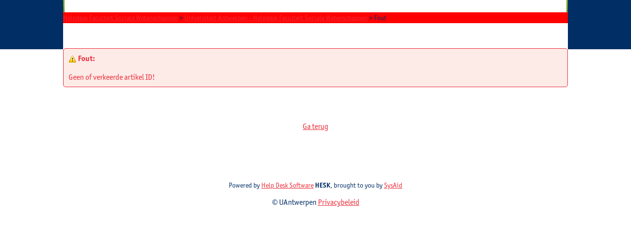

--- FILE ---
content_type: text/html; charset=utf-8
request_url: https://studhelp.uantwerpen.be/fsw/knowledgebase.php?article=132
body_size: 2723
content:
<!DOCTYPE html PUBLIC "-//W3C//DTD XHTML 1.0 Transitional//EN" "http://www.w3.org/TR/xhtml1/DTD/xhtml1-transitional.dtd">
<html xmlns="http://www.w3.org/1999/xhtml">
<head>
	<title>Universiteit Antwerpen - Helpdesk Faculteit Sociale Wetenschappen</title>
	<meta http-equiv="Content-Type" content="text/html;charset=UTF-8" />
	<link href="./hesk_style.css?2.7.6" type="text/css" rel="stylesheet" />
	<script language="Javascript" type="text/javascript" src="./hesk_javascript.js?2.7.6"></script>

    <!-- Custom code to be included before </head> tag -->
</head>
<!-- KPsoft 14/04/2018 10:23:38 achtergrond -->
<body  style="background:#FFFFFF;" onload="javascript:var i=new Image();i.src='./img/orangebtnover.gif';var i2=new Image();i2.src='./img/greenbtnover.gif';">
<div style="background-color:#002e65;width:100%;height:100px;z-index:-1;position:absolute;top:0px;left:0px;">&nbsp;</div>


<div align="center">
<table border="0" cellspacing="0" cellpadding="0" class="enclosing">
<tr>
<td>
<table width="100%" border="0" cellspacing="0" cellpadding="0">
<tr>
<td width="3"><img src="./img/headerleftsm.jpg" width="3" height="25" alt="" /></td>
<td class="headersm">Universiteit Antwerpen - Helpdesk Faculteit Sociale Wetenschappen</td>
<td width="3"><img src="./img/headerrightsm.jpg" width="3" height="25" alt="" /></td>
</tr>
</table>

<table width="100%" border="0" cellspacing="0" cellpadding="3">
<tr>
<td style="padding-left: 0px;background:#FF0000;"><span class="smaller"><a href="https://studhelp.uantwerpen.be/fsw"
class="smaller">Helpdesk Faculteit Sociale Wetenschappen</a> &gt; <a href="https://studhelp.uantwerpen.be/fsw" class="smaller">Universiteit Antwerpen - Helpdesk Faculteit Sociale Wetenschappen</a>
&gt; Fout</span></td>
</tr>
</table>

</td>
</tr>
<tr>
<td>
<p>&nbsp;</p>

	<div class="error">
		<img src="./img/error.png" width="16" height="16" border="0" alt="" style="vertical-align:text-bottom" />
		<b>Fout:</b><br /><br />
        Geen of verkeerde artikel ID!	</div>
    <br />

<p>&nbsp;</p>

	<p style="text-align:center"><a href="javascript:history.go(-1)">Ga terug</a></p> 
	
<p>&nbsp;</p>
<p>&nbsp;</p>

<p style="text-align:center"><span class="smaller">&nbsp;<br />Powered by <a href="https://www.hesk.com" class="smaller" title="Free PHP Help Desk Software">Help Desk Software</a> <b>HESK</b>, brought to you by <a href="https://www.sysaid.com/?utm_source=Hesk&amp;utm_medium=cpc&amp;utm_campaign=HeskProduct_To_HP">SysAid</a></span></p></td></tr></table></div><center>&copy; UAntwerpen <a href="https://www.uantwerpen.be/nl/overuantwerpen/missie-en-visie/privacybeleid/" TARGET=_blank>Privacybeleid</a></center>
</body></html>

--- FILE ---
content_type: text/css
request_url: https://studhelp.uantwerpen.be/fsw/hesk_style.css?2.7.6
body_size: 17339
content:
@import url("https://p.typekit.net/p.css?s=1&k=jam4hxk&ht=tk&f=6351.39386.39387.39388&a=5708932&app=typekit&e=css");

@font-face {
font-family:"itc-officina-sans-pro";
src:url("https://use.typekit.net/af/c35c22/00000000000000007735ba03/30/l?primer=f592e0a4b9356877842506ce344308576437e4f677d7c9b78ca2162e6cad991a&fvd=n7&v=3") format("woff2"),url("https://use.typekit.net/af/c35c22/00000000000000007735ba03/30/d?primer=f592e0a4b9356877842506ce344308576437e4f677d7c9b78ca2162e6cad991a&fvd=n7&v=3") format("woff"),url("https://use.typekit.net/af/c35c22/00000000000000007735ba03/30/a?primer=f592e0a4b9356877842506ce344308576437e4f677d7c9b78ca2162e6cad991a&fvd=n7&v=3") format("opentype");
font-display:auto;font-style:normal;font-weight:700;font-stretch:normal;
}

@font-face {
font-family:"itc-officina-sans-pro";
src:url("https://use.typekit.net/af/ab35e7/00000000000000007735ba07/30/l?primer=f592e0a4b9356877842506ce344308576437e4f677d7c9b78ca2162e6cad991a&fvd=n4&v=3") format("woff2"),url("https://use.typekit.net/af/ab35e7/00000000000000007735ba07/30/d?primer=f592e0a4b9356877842506ce344308576437e4f677d7c9b78ca2162e6cad991a&fvd=n4&v=3") format("woff"),url("https://use.typekit.net/af/ab35e7/00000000000000007735ba07/30/a?primer=f592e0a4b9356877842506ce344308576437e4f677d7c9b78ca2162e6cad991a&fvd=n4&v=3") format("opentype");
font-display:auto;font-style:normal;font-weight:400;font-stretch:normal;
}

@font-face {
font-family:"itc-officina-sans-pro";
src:url("https://use.typekit.net/af/7e91e2/00000000000000007735ba09/30/l?primer=f592e0a4b9356877842506ce344308576437e4f677d7c9b78ca2162e6cad991a&fvd=n5&v=3") format("woff2"),url("https://use.typekit.net/af/7e91e2/00000000000000007735ba09/30/d?primer=f592e0a4b9356877842506ce344308576437e4f677d7c9b78ca2162e6cad991a&fvd=n5&v=3") format("woff"),url("https://use.typekit.net/af/7e91e2/00000000000000007735ba09/30/a?primer=f592e0a4b9356877842506ce344308576437e4f677d7c9b78ca2162e6cad991a&fvd=n5&v=3") format("opentype");
font-display:auto;font-style:normal;font-weight:500;font-stretch:normal;
}

.tk-prenton { font-family: "prenton",sans-serif; }
.tk-itc-officina-sans-pro { font-family: "itc-officina-sans-pro",sans-serif; }

body {
	background-color: #FFFFFF;
	color: #002e65;
	font-family: itc-officina-sans-pro, Calibri, Verdana, Geneva, Arial, Helvetica, sans-serif;
	font-size: 16px;
	margin-left:0;
	margin-right:0;
	margin-top:0;
	margin-bottom:0;
}

table.enclosing {
	background-color:#FFFFFF;
	color : #4a5571;
	font-family : itc-officina-sans-pro, Calibri, Verdana, Geneva, Arial, Helvetica, sans-serif;
	font-size: 16px;
	width: 80%;
}

td {
	color : #002e65;
	font-family : itc-officina-sans-pro, Calibri, Verdana, Geneva, Arial, Helvetica, sans-serif;
	font-size: 16px;
	text-align: left;
}

a img {
	vertical-align: bottom;
	border : none;
}

td.white {
	background-color: #FFFFFF;
	font-size: 14px;	
}

td.admin_white {
	background-color: #FFFFFF;
	font-size: 13px;
	border: #d1dceb 1px solid;
	padding: 1px;	
}

td.admin_gray {
	background-color: #FFFFFF;
	font-size: 13px;
	border: #d1dceb 1px solid;
	padding: 1px;
}

td.notes {
	background-color: #fffbf2;
	color : #4a5571;
	border: #ffe6b8 1px solid;
}

th.tDetailsHead {
	background-color: #F7F7F7;
	font-weight: normal;
	text-align: center;
}

td.tDetailsBody {
	background-color: #FFFFFF;
	border: #F7F7F7 1px solid;
	text-align: center;
}

.small {
	font-size: 15px;
}

.smaller {
	font-size: 14px
}

a {
	color : #ea2c38;
	text-decoration : underline;
}

a:hover {
	text-decoration : none;
}

a.smaller {
	font-size: 14px
	color : #ea2c38;
	text-decoration : underline;
}

a.smaller:hover {
	text-decoration : none;
}

table.white {
	background-color: #ffffff ;
	color : #23559C;
	font-family : Calibri, Verdana, Geneva, Arial, Helvetica, sans-serif;
	font-size: 14px;
	border-collapse: collapse;
}

table.white th {
	background-color: #ffffff;
	color : #23559C;
	font-family : Calibri, Verdana, Geneva, Arial, Helvetica, sans-serif;
	font-size: 13px;
	border: #b2babd 1px solid;
	border-collapse: collapse;
	background-image: url(img/tableheader.jpg);
	background-repeat: no-repeat;
	background-position: left top;
}

table.white th a {
	color : #23559C;
	font-family : Calibri, Verdana, Geneva, Arial, Helvetica, sans-serif;
	font-size: 13px;
}

table.white td {
	height: 25px;
	padding-left: 5px;
}

.noborder {
border: none;
}

h3 {
	color : #74804e;
	font-family : itc-officina-sans-pro, Calibri, Verdana, Geneva, Arial, Helvetica, sans-serif;
	font-size: 13px;
	font-weight: bold;
	margin: 0px;
}

.important {
	color: #ea2c38;
}

.medium {
	color: #FF9900;
}

input {
	font-size: 16px;
	font-family : itc-officina-sans-pro, Calibri, Verdana, Geneva, Arial, Helvetica, sans-serif;
	color:#002e65;
	border-radius: 3px;
}

input.text {
	border-width: 1px;
}

input.button {
	font-size: 16px;
	color:#000000;
	background-color:#FFFFFF;
}

select {
	font-size: 14px;
	font-family : itc-officina-sans-pro, Calibri, Verdana, Geneva, Arial, Helvetica, sans-serif;
	height: 20px;
}

header a img {border: none; text-decoration: none !important;} 

.open {color : Red;}
.waitingreply {color : #FF9933;}
.replied {color : #0000FF;}
.resolved {color : #008000;}
.allbutresolved {color : #000000;}

.success {color : #008000;}
.error {color : #FF0000;}
.notice {color : #FF9900}

#ok {
	border: 1px solid #679800;
}

#error {
	border: 1px solid #ba3225;
}

.rate {
	color: #666666;
	text-align: right;
	font-style: italic; 
}

a.article {
	color : #002e65;
	text-decoration: none;
	font-size: 14px;
}

a.article:hover {
	color : #ea2c38;
	text-decoration : none;
}

.article_list {
	font-size: 14px;	
}

fieldset {
	margin-bottom: 6px; 
	border: 1px SOLID #002e65;
	border-radius: 5px;
	padding: 4px;
	background-color:white;
	position:relative;
	display:block;
	padding: 15px 10px 10px 10px;
	margin:20px 0px 20px 0px;
}

legend {
	background-color: #002e65;
	color: #ffffff;
	border: 1px solid #267DDC;
	font-size: 18px;
	font-family : itc-officina-sans-pro, Calibri, Verdana, Geneva, Arial, Helvetica, sans-serif;
	background-position: left top;
	display:block;
	width: auto;
	padding: 5px;
	position:relative;
	border-radius: 3px;	
}

/*newly introduced styles (version 2.0)*/

.header {
	width: 100%;
	background-color: #74a62b;
	color : #ffffff;
	font-family : Calibri, Verdana, Geneva, Arial, Helvetica, sans-serif;
	font-size: 13px;
	text-align: center;
  background-image: url(img/header.png);
	background-repeat: repeat-x;
	height: 57px;
	padding: 0px;
	margin: 0px;
}

.header td {
text-align: center;
vertical-align: middle;
color:#FFFFFF;
}
.header a, .header a:link, .header a:active, .header a:visited {
	color : #ffffff;
	font-family : Calibri, Verdana, Geneva, Arial, Helvetica, sans-serif;
	font-size: 13px;
	text-align: center;
}
.header a:hover {}

.headersm {
	width: 100%;
	background-color: #FFFFFF;
	color : #ffffff;
	font-family : Calibri, Verdana, Geneva, Arial, Helvetica, sans-serif;
	font-size: 14px;
	text-align: left;
/*	background-image: url(img/headerbgsm.jpg); */
	background-repeat: repeat-x;
	height: 25px;
	padding: 0px;
	margin: 0px;
	font-weight:bold;
	padding-left: 20px;
}

hr {
	border: none;
	border-bottom: 1px dotted #adbac3;
	width: 100%;
	padding-top: 10px;
	margin-bottom: 10px;
	height: 1px;
}

.greenbutton {
/* 	background-image: url(img/greenbtn.jpg); */
	background-color: #7e002f;
	background-repeat: no-repeat;
	text-align: center;
	color: #FFFFFF;
	border: 1px solid #800000;
	font-size: 12px
	font-weight:bold;
	font-family : Calibri, Verdana, Geneva, Arial, Helvetica, sans-serif;
	background-position: left top;
	height: 19px;
	padding-left: 6px;
	padding-right: 6px;
	margin-left: 2px;
	margin-right: 2px
}

.greenbuttonover {
/*	background-image: url(img/greenbtnover.gif);*/
	background-color: #a31c38;
	background-repeat: no-repeat;
	text-align: center;
	color: #FFFFFF;
	border: 1px solid #800000;
	font-size: 12px
	font-weight:bold;
	font-family : Calibri, Verdana, Geneva, Arial, Helvetica, sans-serif;
	background-position: left top;
	height: 19px;
	padding-left: 6px;
	padding-right: 6px;
	margin-left: 2px;
	margin-right: 2px
}

.orangebutton {
	background-color:#ea2c38;
	text-align: center;
	color: #ffffff;
	font-size: 16px;
	font-family : itc-officina-sans-pro, Calibri, Verdana, Geneva, Arial, Helvetica, sans-serif;
	background-position: left top;
	padding: 10px;
	border-radius: 3px;
	text-decoration: none;
	margin-top: 0px;
	border-width: 0px;
}

.orangebuttonover {
	background-color:#ea2c38;
	text-align: center;
	color: #ffffff;
	font-size: 16px;
	font-family : itc-officina-sans-pro, Calibri, Verdana, Geneva, Arial, Helvetica, sans-serif;
	background-position: left top;
	padding: 10px;
	border-radius: 3px;
	text-decoration: underline;
	margin-top: 0px;
		border-width: 0px;
}

.bluebutton {
	background-image: url(img/bluebtn.png);
	background-repeat: no-repeat;
	text-align: center;
	color: #660000;
	border: 1px solid #5b79a3;
	height: 20px;
	font-size: 12px
	font-weight:bold;
	font-family : Calibri, Verdana, Geneva, Arial, Helvetica, sans-serif;
	background-position: left top;
	padding-left: 6px;
	padding-right: 6px;
	margin-left: 2px;
	text-decoration: none;
	margin-right: 2px;
	padding-top: 2px;
}


/*styles for roundcorners tables*/

.roundcornersleft {
	width: 7px;
	background-image: url(img/roundcornerslm.jpg);
	background-repeat: repeat-y;
	background-position: left;
}
.roundcornersright {
	width: 7px;
	background-image: url(img/roundcornersrm.jpg);
	background-repeat: repeat-y;
	background-position: right;
}
.roundcornerstop {
	height: 7px;
	background-image: url(img/roundcornerst.jpg);
	background-repeat: repeat-x;
	background-position: top;
}
.roundcornersbottom {
	height: 7px;
	background-image: url(img/roundcornersb.jpg);
	background-repeat: repeat-x;
	background-position: bottom;
}

.ticketrow {
	background-color: #f5fffa;
	color : #4a5571;
	font-family : Calibri, Verdana, Geneva, Arial, Helvetica, sans-serif;
	font-size: 14px;
	border: #748aaf 1px dotted;
	padding: 6px;
}
.ticketalt {
	background-color: #ffffff;
	color : #4a5571;
	font-family : Calibri, Verdana, Geneva, Arial, Helvetica, sans-serif;
	font-size: 14px;
	padding: 6px;
}

.tickettd {
	font-family : Calibri, Verdana, Geneva, Arial, Helvetica, sans-serif;
	font-size: 14px;	
}

.subheaderrow {
	background-color: #ffffff;
	color : #23559C;
	border: #23559C solid 1px;
	font-family : Calibri, Verdana, Geneva, Arial, Helvetica, sans-serif;
	font-size: 13px;
	border-collapse: collapse;
	background-image: url(img/tableheader.jpg);
	background-repeat: no-repeat;
	background-position: left top;
	height: 25px;
	padding-left: 20px;
	padding-right: 20px;
	padding-top: 5px;
	}
	
.homepageh3, .section {
	color: #002e65;
	font-weight: bold;
}

/*newly introduced styles (version 2.2)*/	

.large {
	font-size:20px;
}

.largebold {
	font-size:20px;
	color: #002e65;
	font-weight:bold;
}

.assignedyou {
	color: #ea2c38;
}

.assignedother {
	color: #65a812;
}

div.error {
	border: 1px solid #ea2c38;
	border-radius: 5px;
	background: #fdebe8; 
	color: #ea2c38;
	padding: 10px;
}

div.success {
	border: 1px solid #4a5571; 
	background: #FFFFFF; 
	color: #363636;
	padding: 10px;
}

div.notice {
	border: 1px solid #002e65;
	border-radius: 5px;
	background: #ffda91; 
	color: #002e65;
	padding: 10px;
	vertical-align: middle;
}

.admin_green {
	background-color: #FFFFFF;
	font-weight: bold;
}

.admin_red {
	background-color: #fef1ec;
	font-weight: bold;
}

.borderBottom {
	border-bottom: silver 1px dashed;
}

.borderTop {
	border-top: silver 1px dashed;
}

.alignTop {
	vertical-align: top;
}

.alignMiddle {
	vertical-align: middle;
}

.alignBottom {
	vertical-align: bottom;
}

hr.dashed  {
	border: none 0; 
	border-top: 1px dashed silver;
	height: 1px;
}

/* newly introduced styles (version 2.3) */	

h1 {
	color : #002e65;
	font-family : itc-officina-sans-pro, Calibri, Verdana, Geneva, Arial, Helvetica, sans-serif;
	font-size: 24px;
	font-weight: bold;
	margin: 0px;
}

.critical {
	color: #9400d3;
	font-weight: bold;
} 

td.admin_critical {
	background-color: #fff0ff;
	color : #000000;
	font-family : Calibri, Verdana, Geneva, Arial, Helvetica, sans-serif;
	font-size: 13px;
	border: 1px solid #ff66ff;
	padding: 1px;
}

.isError {
	color: #002e65;
	background-color: #fff9f7;
	border: 1px solid #ea2c38;
}

.isNotice {
	color: #002e65;
	border: 1px solid orange; 
	background: #fbf9ee;
}
	
.optionWhiteON{
	padding:2px;
	border:1px dotted silver;
	background-color: #b0e0e6;	
}

.optionWhiteOFF {
	padding:2px;
	border:1px dotted silver;
	background-color: white;
}

.optionBlueON {
	padding:2px;
	border:1px dotted gray;
	background-color: #b0e0e6;	
}

.optionBlueOFF {
	padding:2px;
	border:1px dotted gray;
	background-color: #f5fffa;
}

.optionWhiteNbON{
	border: none; 
	background-color: #b0e0e6;
	vertical-align: text-bottom;
}

.optionWhiteNbOFF {
	border: none;
	background-color: white;
	vertical-align: text-bottom;
}

.kbCatListON {
	background-color: #fcefa1;
}

.kbCatListOFF {
	background-color: white;	
}

div.progress-container {
	border: 1px solid #ccc;
	width: 100px;
	margin: 2px 5px 2px 0;
	padding: 1px;
	float: left;
	background: white;
}

div.progress-container > div {
	background-color: #ACE97C;
	height: 12px
}

.black {color: black;}
.inprogress {color : #006400;}
.onhold {color : #000000;}

div.online {
	border: 1px solid #e5e8ff; 
	background: #ffffff; 
	color: #000000;
	padding: 0px;
	vertical-align: middle;
}

span.online {
	font-size: 12px
	white-space:nowrap;
}

/* newly introduced styles (version 2.4) */	

.orangebuttonsec {
	background-image: url(img/orangebtnsec.jpg);
	background-repeat: no-repeat;
	text-align: center;
	color: #660000;
	border: 1px solid #bf6628;
	height: 20px;
	font-size: 12px
	font-weight:normal;
	font-family : Calibri, Verdana, Geneva, Arial, Helvetica, sans-serif;
	background-position: left top;
	padding-left: 6px;
	padding-right: 6px;
	margin-left: 2px;
	margin-right: 2px;
	text-decoration: none;
	margin-top: 0px;	
}

.orangebuttonsecover {
	background-image: url(img/orangebtnover.gif);
	background-repeat: no-repeat;
	text-align: center;
	color: #660000;
	border: 1px solid #bf6628;
	height: 20px;
	font-size: 12px
	font-weight:normal;
	font-family : Calibri, Verdana, Geneva, Arial, Helvetica, sans-serif;
	background-position: left top;
	padding-left: 6px;
	padding-right: 6px;
	margin-left: 2px;
	margin-right: 2px;
	text-decoration: none;
	margin-top: 0px;		
}

td.admin_yellow {
	background-color: #ffffe0;
	color : #4a5571;
	font-family : Calibri, Verdana, Geneva, Arial, Helvetica, sans-serif;
	font-size: 13px;
	border: #d1dceb 1px solid;
	padding: 1px;	
}

/* New styles in HESK version 2.5 */

.kb_published {
	color: #009900;
}

.kb_private {
	color: #4a5571;
}

.kb_draft {
	color: #cc9933;
}

.searchbutton {
	cursor:pointer;
	width:70px;
	height:27px;
	text-indent:-999px;
	text-transform: capitalize;
	color: transparent;
	background: url(img/ico-search.png) no-repeat #ea2c38 center;
	-moz-border-radius: 2px;
	-webkit-border-radius: 2px;
	border: 0px;	
}

.searchbutton:hover {
	background: url(img/ico-search.png) no-repeat center #002e65;
	border: 0px;
}

.searchfield {
	width:400px;
	height:21px;
	font-size:14px;
	text-indent:2px; 
	vertical-align: bottom;
}

.sbsmall {
	width:50px; 
	height:22px; 
	margin-top:2px;
}

.sfsmall {
	width:200px; 
	height:16px; 
	font-size:12px; 
	margin-top:2px;
}

/* New styles in HESK version 2.6 */

div.info {
	border: 1px solid #002e65;
	border-radius: 5px;
	background: #b5ddf7; 
	color: #002e65;
	padding: 10px;
	vertical-align: middle;
}

div.none {
	color: #363636;
	padding: 10px;
	vertical-align: middle;
}

/* New styles in HESK version 2.7 */

div.select_category 
{
	min-width: 50%;
	min-height: 300px;
	display: inline-block;
	text-align:left;
	margin-top: 10px;
}

#select_category {
	border: 1px solid #111;
	background: transparent;
	width: 100%;
	padding: 5px 35px 5px 5px;
	font-size: 14px;
	border: 1px solid #ccc;
	height: 34px;
} 

#ul_category {
	list-style-type: none;
	margin: 0;
	padding: 0;
}

#ul_category li {
	border: 1px solid #d1d5d7;
	border-top: none;
	border-radius: 2px;
}

#ul_category li:first-child {
	border-top: 1px solid #d1d5d7;
}

#ul_category li a {
	display: block;
	font-size: 14px;
	padding: 0.75em 0.75em;
	text-decoration: none;
	transition: all 0.12s ease;
	word-wrap: break-word;
}
 
#ul_category li a:hover {
	color: black;
	background-color: #FFFFFF;
}

select.multiple {
	font-size: 14px;
	height: auto;
}